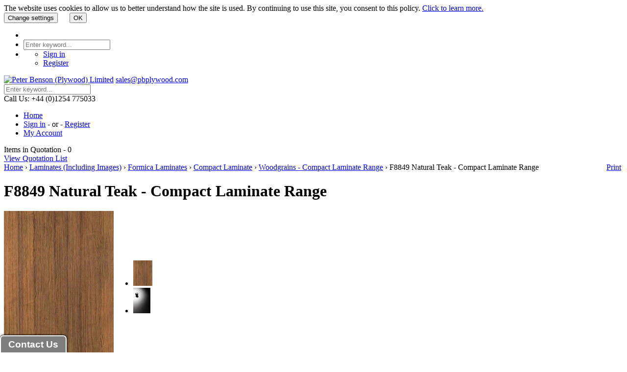

--- FILE ---
content_type: text/html; charset=UTF-8
request_url: https://www.pbplywood.com/f8849-natural-teak-compact-laminate-range.html
body_size: 14650
content:
<?xml version="1.0" encoding="UTF-8"?>
<!DOCTYPE html PUBLIC "-//W3C//DTD XHTML 1.0 Transitional//EN" "http://www.w3.org/TR/xhtml1/DTD/xhtml1-transitional.dtd">
<html xmlns="http://www.w3.org/1999/xhtml" xmlns:g="http://base.google.com/ns/1.0" xmlns:og="http://ogp.me/ns#" xmlns:fb="http://ogp.me/ns/fb#">
<head>
  <title>F8849 Natural Teak Compact Laminate  - Peter Benson Plywood Ltd</title>
<meta name="robots" content="noodp,noydir" />
<meta name="description" content="F8849 Natural Teak is a laminate sheet from the Formica Compact Laminate - Woodgrain Range.This can be bonded to any substrate of your choice. Cutting service available" />
  <meta http-equiv="Content-Type" content="text/html; charset=UTF-8" />
  <meta http-equiv="X-UA-Compatible" content="IE=Edge" />
  <meta http-equiv="Content-Script-Type" content="text/javascript" />
  <meta http-equiv="Content-Style-Type" content="text/css" />
  <meta http-equiv="Content-Language" content="en" />
  
  <meta name="keywords" content="F8849 Natural Teak ,woodgrain , Formica, laminate , laminates, plain colour range, plain colour, laminated sheet, Formica laminate sheets, laminate sheets," />
  <meta name="viewport" content="width=device-width, initial-scale=1.0" />
  
    <link rel="alternate" hreflang="en" href="https://www.pbplywood.com/f8849-natural-teak-compact-laminate-range.html" />

  <script type="text/javascript">
//<![CDATA[
  var number_format_dec = '.'; var number_format_th = ''; var number_format_point = '2'; var store_language = 'en'; var xcart_web_dir = ""; var images_dir = "/skin/common_files/images";  var lbl_no_items_have_been_selected = 'No items have been selected'; var current_area = 'C';  var currency_format = "&pound;x";  var lbl_product_minquantity_error = "Sorry, the minimum order quantity for this product is {{min}}."; var lbl_product_maxquantity_error = "Sorry, the maximum order quantity for this product is {{max}}."; var txt_out_of_stock = "Out of stock"; var lbl_product_quantity_type_error = "You can specify a number from {{min}} to {{max}}."; var is_limit = false; var lbl_required_field_is_empty = "The required field \'~~field~~\' is empty!"; var lbl_field_required = "Field is required"; var lbl_field_format_is_invalid = "The format of the \'~~field~~\' field is invalid."; var txt_required_fields_not_completed = "The following required fields have not been completed: {{fields}} Do you wish to submit the form with these fields empty?"; var lbl_blockui_default_message = "Please Wait..."; var lbl_error = 'Error'; var lbl_warning = 'Warning'; var lbl_information = 'Information'; var lbl_ok = 'OK'; var lbl_yes = 'Yes'; var lbl_no = 'No'; var txt_minicart_total_note = 'Order subtotal does not cover discounts and extra costs like shipping charges, etc. The final cost of the order will be calculated at the checkout page.'; var txt_ajax_error_note = 'An error occurred while processing a request. Please <a href=\"javascript:void(0);\" onclick=\"javascript:window.location.reload();\">refresh the page.<\/a><br /><br />If the problem still persists after refreshing the page please <a href=\"javascript:void(0);\" onclick=\"javascript:self.location=\'help.php?section=contactus&amp;mode=update\'\">contact us<\/a> on the matter.';  var txt_email_invalid = "Email address is invalid! Please correct"; var email_validation_regexp = new RegExp("^[a-z0-9!#$%&\'*+\\/=?^_`{|}~-]+(?:\\.[a-z0-9!#$%&\'*+\\/=?^_`{|}~-]+)*@(?:[a-z0-9](?:[a-z0-9-]*[a-z0-9])?\\.)+[a-z](?:[a-z0-9-]*[a-z0-9])$", "gi");  var is_admin_editor = false; var is_responsive_skin = "N"; var  topMessageDelay = []; topMessageDelay['i'] = 10*1000; topMessageDelay['w'] = 60*1000; topMessageDelay['e'] = 0*1000; 
//]]>
</script> <script type="text/javascript" src="/skin/common_files/js/common.js"></script>    <script type="text/javascript" src="/skin/common_files/js/browser_identificator.js"></script>        <script type="text/javascript" src="/skin/common_files/lib/jquery-min.js"></script>     <script type="text/javascript" src="/skin/common_files/lib/jquery-migrate.production.js"></script>    <script type="text/javascript" src="/skin/common_files/lib/jqueryui/jquery-ui.custom.min.js"></script>    <script type="text/javascript" src="/skin/common_files/js/jquery_ui_fix.js"></script>        <script type="text/javascript" src="/skin/common_files/js/ajax.js"></script> <script type="text/javascript" src="/skin/common_files/lib/cluetip/jquery.cluetip.js"></script>  <script type="text/javascript" src="/skin/common_files/js/top_message.js"></script> <script type="text/javascript" src="/skin/common_files/js/popup_open.js"></script> <script type="text/javascript" src="/skin/common_files/lib/jquery.blockUI.min.js"></script> <script type="text/javascript" src="/skin/common_files/lib/jquery.blockUI.defaults.js"></script>  <script type="text/javascript" src="/skin/common_files/modules/Banner_System/js/jquery.cycle.all.js"></script>  <script type="text/javascript" src="/skin/common_files/lib/jquery_cookie.js"></script>            <script type="text/javascript">
//<![CDATA[
    function initDropOutButton() {   if ($(this).hasClass('activated-widget'))     return;   $(this).addClass('activated-widget');   var dropOutBoxObj = $(this).parent().find('.dropout-box');   /* Process the onclick event on a dropout button  */   $(this).click(     function(e) {       e.stopPropagation();       $('.dropout-box').removeClass('current');       dropOutBoxObj         .toggle()         .addClass('current');       $('.dropout-box').not('.current').hide();       if (dropOutBoxObj.offset().top + dropOutBoxObj.height() - $('#center-main').offset().top - $('#center-main').height() > 0) {         dropOutBoxObj.css('bottom', '-2px');       }     }   );   /* Click on a dropout layer keeps the dropout content opened */   $(this).parent().click(     function(e) {       e.stopPropagation();     }   );   /* shift the dropout layer from the right hand side  */   /* if it's out of the main area */   var borderDistance = ($("#center-main").offset().left + $("#center-main").outerWidth()) - ($(this).offset().left + dropOutBoxObj.outerWidth());   if (!isNaN(borderDistance) && borderDistance < 0) {     dropOutBoxObj.css('left', borderDistance+'px');   } } $(document).ready( function() {   $('body').click(     function() {       $('.dropout-box')         .filter(function() { return $(this).css('display') != 'none'; } )         .hide();     }   );   $('div.dropout-container div.drop-out-button').each(initDropOutButton); } );   $(document).ready( function() { $('form').not('.skip-auto-validation').each(function() {   applyCheckOnSubmit(this); }); $(document).on(   'click','a.toggle-link',    function(e) {     $('#' + $(this).attr('id').replace('link', 'box')).toggle();   } ); });   if (products_data == undefined) { var products_data = []; }  var txt_are_you_sure = 'Are you sure?';  /* START: Light Responsive skin code */ $(document).ready( function() {   $('#mobile-header').hover(function() {     if ($(this).hasClass('activated-widget'))       return;     $(this).addClass('activated-widget');     /* Process the onclick event on mobile header */     $('a.dropdown-toggle', this).click(function(e) {       $(this)       .parent().siblings().removeClass('open') /* hide siblings */       .end()       .toggleClass('open'); /* toggle dropdown */       return false;     });     $('body').click(       function() {         $('.dropdown.open', this)         .removeClass('open'); /* hide it when clicked on body */       }     );     $('.dropdown', this).click(function(e) {       e.stopPropagation(); /* do not hide it when clicked on dropdown block */     });   }); }); /* END: Light Responsive skin code */  
//]]>
</script>  <script type="text/javascript">
//<![CDATA[
  var allowed_cookies = [];
    var lbl_sec = ' sec';

//]]>
</script>


<script type="text/javascript" src="/skin/common_files/modules/EU_Cookie_Law/func.js"></script>
     <script type="text/javascript" src="/skin/common_files/modules/Product_Options/func.js"></script>  <script type="text/javascript" src="/skin/common_files/js/check_quantity.js"></script>             

<!-- Global site tag (gtag.js) - Google Analytics -->
<script async src="https://www.googletagmanager.com/gtag/js?id=G-HQZJZL1842"></script>
<script>
  window.dataLayer = window.dataLayer || [];
  function gtag(){dataLayer.push(arguments);}
  gtag('js', new Date());

  gtag('config', 'G-HQZJZL1842');
</script>

          <script type="text/javascript" src="/skin/common_files/lib/mmenu/jquery.mmenu.min.js"></script>  <script type="text/javascript" src="/skin/common_files/lib/fred/jquery.carouFredSel-6.0.0.js"></script> <script type="text/javascript" src="/skin/common_files/lib/fred/jquery.carouFredSel.custom.js"></script>    <script>
var CaptchaCallback = function() {
  $('.g-recaptcha').each(function(index, el) {
    grecaptcha.render(el, {
      'sitekey':'6LcNU3MUAAAAAEBBKw9JJbtA3W579JlIVDwMWwpZ',
      'theme':'light'
    });
  });
};
</script>

<script async defer src="https://www.google.com/recaptcha/api.js?onload=CaptchaCallback&render=explicit&hl=en"></script>
<noscript><meta http-equiv="refresh" content="0.0;url=home.php"></noscript>  
<link href='https://fonts.googleapis.com/css?family=Source+Sans+Pro:400,300,600,700' rel='stylesheet' type='text/css'>




    






  
      
  


      <style type="text/css"> <!--   --> </style>  












<link rel="shortcut icon" type="image/png" href="https://www.pbplywood.com/favicon.ico" />

  


              
            <meta property="og:title" content="F8849 Natural Teak - Compact Laminate Range"/>
      <meta property="og:description" content=" 
	 Formica &amp;#39;Woodgrains&amp;#39; -&amp;nbsp;F8849 Natural Teak  
 
	&amp;nbsp; 
 
	  Formica Woods combine both inspirational and timeless looks.   
&lt;p style=&quot;box-sizing: border-box; color: rgb(0, 0, 0); font-family: &#039;Source Sans Pro&#039;, sans-serif,..." />
      <meta property="og:url" content="https://www.pbplywood.com/f8849-natural-teak-compact-laminate-range.html" />
      
      <meta property="og:image" content="https://www.pbplywood.com/images/P/F8849---PBP.jpg" />
	<meta property="og:image:width" content="529" />
	<meta property="og:image:height" content="700" />
      
            
      



<link rel="stylesheet" type="text/css" href="https://www.pbplywood.com/var/cache/1.1dd38663cd8dc228e08be5cf3ffdf683.css" />




			<script src="/skin/common_files/modules/Smart_Search/smart_search.js" type="text/javascript"></script>




<link rel="stylesheet" href="/skin/common_files/modules/xcms/xcms.css" />

<link rel="canonical" href="https://www.pbplywood.com/f8849-natural-teak-compact-laminate-range.html" />
</head>
<body>
<div id="eucl_panel">
  <div id="eucl_panel_msg">The website uses cookies to allow us to better understand how the site is used. By continuing to use this site, you consent to this policy. <a href="/pages.php?pageid=27" target="_blank">Click to learn more.</a>&nbsp;</div>
  <div id="eucl_panel_btn">
    
    
                  
  

  <button class="button light-button" type="button" title="Change settings" onclick="javascript: return func_change_cookie_settings();">
  <span class="button-right"><span class="button-left">Change settings</span></span>
  </button>


    &nbsp;&nbsp;&nbsp;&nbsp;
    
    
                  
  

  <button class="button light-button main-button" type="button" title="OK" onclick="javascript: return func_down_eucl_panel(true);">
  <span class="button-right"><span class="button-left">OK</span></span>
  </button>


  </div>
  <div class="clearing"></div>
</div>

<div id="page-container">

  <div id="header">
    <div class="mobile-header" id="mobile-header">
  <ul class="nav nav-pills">

    <li class="">
      <a id="main-menu-toggle" class="not-dropdown-toggle" href="#m-menu">
        <span class="fa fa-bars"></span>
      </a>
    </li>

    <li class="dropdown">
      <a id="search-toggle" class="dropdown-toggle" href="#">
        <span class="fa fa-search"></span>
      </a>
      <div id="search-box" class="dropdown-menu">

        <div class="search-box header-cell">

    <form method="post" action="search.php" name="productsearchform">

      <input type="hidden" name="simple_search" value="Y" />
      <input type="hidden" name="mode" value="search" />
      <input type="hidden" name="posted_data[by_title]" value="Y" />
      <input type="hidden" name="posted_data[by_descr]" value="Y" />
      <input type="hidden" name="posted_data[by_sku]" value="Y" />
      <input type="hidden" name="posted_data[search_in_subcategories]" value="Y" />
      <input type="hidden" name="posted_data[including]" value="all" />

      <input class="search-input" type="text" name="posted_data[substring]" class="text" placeholder="Enter keyword..." />
  
    


  
    <input class="image-button" type="image" src="/skin/common_files/images/spacer.gif" alt="" />

  


    </form>

</div>


      </div>
    </li>

    <li class="dropdown">
      <a id="account-toggle" class="dropdown-toggle" href="#">
        <span class="fa fa-user"></span>
      </a>
      <div id="account-box" class="dropdown-menu">

        
  <ul>
          <li><a href="https://www.pbplywood.com/login.php" title="Sign in"  onclick="javascript: return !popupOpen('login.php','');" id="href_Sign_in">Sign in</a>
</li>
      <li><a href="register.php">Register</a></li>
    
      </ul>



      </div>
    </li>

  </ul>
</div>


<div class="line1">
  <div class="logo header-cell">
    <a class="logo-box" href="https://www.pbplywood.com/home.php"><img src="/skin/common_files/images/custom/logo.png" alt="Peter Benson (Plywood) Limited" /></a>
    <a class="sales-email" href="mailto:sales@pbplywood.com">sales@pbplywood.com</a>
  </div>

  <div class="header-banners header-cell">

      <div class="h-banner"><a href="help.php"><img src="/skin/common_files/images/custom/h-banner-1.jpg" alt="" /></a></div>
    <div class="h-banner"><a href="http://www.pbplywood.com/liveagent/" target="_blank"><img src="/skin/common_files/images/custom/h-banner-2.jpg" alt="" /></a></div>
    <div class="h-banner"><a href="https://www.pbplywood.com/pages.php?pageid=4"><img src="/skin/common_files/images/custom/h-banner-3.jpg" alt="" /></a></div>
  
</div>




	<div class="search-box header-cell">
	<form method="get" action="_search.php" name="_search">
		<input type="hidden" name="page" value="1" />
		  <input class="search-input" type="text" name="q" id="smartSearchSiteQ" class="text" placeholder="Enter keyword..." />
  
    


  
    <input class="image-button" type="image" src="/skin/common_files/images/spacer.gif" alt="" />

  

		</form>
	</div>




      
  
</div>

<div class="line2">

  <div class="line2-cell left-cell hide-below-960">  <span class="phone-number">Call Us: +44 (0)1254 775033</span>
</div>
  <div class="line2-cell main-cell">
    <div class="top-menu hide-below-960">

  <ul>
    <li><a href="https://www.pbplywood.com/home.php">Home</a></li>
      <li>
      <a href="https://www.pbplywood.com/login.php" title="Sign in"  onclick="javascript: return !popupOpen('login.php','');" id="href_Sign_in">Sign in</a>
 - <span class="sep">or</span> -
      <a href="register.php" title="Register">Register</a>      
    </li>
      <li><a href="login.php">My Account</a></li>
  </ul>

</div>
         <script type="text/javascript">
//<![CDATA[
 var lbl_error = 'Error'; var txt_minicart_total_note = 'Order subtotal does not cover discounts and extra costs like shipping charges, etc. The final cost of the order will be calculated at the checkout page.'; 
//]]>
</script> <script type="text/javascript" src="/skin/common_files/js/ajax.minicart.js"></script>  

  
<div class="menu-minicart">
  <div class="minicart">

  <span class="minicart-label hide-below-768">Items in Quotation - </span><span class="minicart-items">0</span>

  
</div>

  <div class="cart-checkout-links hide-below-480">
  <a href="cart.php">View Quotation List</a>
</div>

  <img class="icon ajax-minicart-icon" src="/skin/common_files/images/spacer.gif" alt="" />
</div>

  </div>

</div>

<noscript>
  <div class="noscript-warning">
    <div class="content">This site requires JavaScript to function properly.<br />Please enable JavaScript in your web browser.</div>
  </div>
</noscript>


  </div>

  <div id="page-container2">
    <div id="content-container">
              <div id="breadcrumbs">
  <table width="100%" cellpadding="0" cellspacing="0">
  <tr>
  <td valign="top" align="left">
  <div id="location">
                        <a href="https://www.pbplywood.com/" class="bread-crumb">Home</a>
                          <span>&rsaquo;</span>
                                <a title="Laminates (Including Images)" href="https://www.pbplywood.com/laminates-including-images/" class="bread-crumb">Laminates (Including Images)</a>
                          <span>&rsaquo;</span>
                                <a title="Formica Laminates" href="https://www.pbplywood.com/formica-laminates-full-range/" class="bread-crumb">Formica Laminates</a>
                          <span>&rsaquo;</span>
                                <a title="Compact Laminate" href="https://www.pbplywood.com/compact-laminate/" class="bread-crumb">Compact Laminate</a>
                          <span>&rsaquo;</span>
                                <a title="Woodgrains - Compact Laminate Range" href="https://www.pbplywood.com/woodgrains-compact-laminate-range/" class="bread-crumb">Woodgrains - Compact Laminate Range</a>
                          <span>&rsaquo;</span>
                                <span class="bread-crumb last-bread-crumb">F8849 Natural Teak - Compact Laminate Range</span>
                        </div>
  </td>
    <td class="printable-link-row hide-below-960">
    <div class="printable-bar">
    <a href="/f8849-natural-teak-compact-laminate-range.html?printable=Y">Print</a>
  </div>

  </td>
  </tr>
  </table>
</div>

            <div id="content-container2">

                  
                  
        <div id="center">
  <div id="center-main">
    <!-- central space -->

    
      
                    
      
      
      
      
      
      <script type="text/javascript">
//<![CDATA[
var txt_out_of_stock = "Out of stock";


function FormValidation(form) {

  if (typeof(window.check_exceptions) != 'undefined' && !check_exceptions()) {
    alert(exception_msg);
    return false;
  }


  

  var selavailObj = document.getElementById('product_avail');
  var inpavailObj = document.getElementById('product_avail_input');

  if ((!selavailObj || selavailObj.disabled == true) && inpavailObj && inpavailObj.disabled == false) {
      if (!check_quantity_input_box(inpavailObj))
        return false;

  } else if ((!inpavailObj || inpavailObj.disabled == true) && selavailObj && selavailObj.disabled == false && selavailObj.value == 0) {
      alert(txt_out_of_stock);
      return false;
  }

  return !ajax.widgets.add2cart || !ajax.widgets.add2cart(form);
}

// Check quantity input box
function check_quantity_input_box(inp) {
  if (isNaN(inp.minQuantity))
    inp.minQuantity = min_avail;

  if (isNaN(inp.maxQuantity))
    inp.maxQuantity = product_avail;

  if (!isNaN(inp.minQuantity) && !isNaN(inp.maxQuantity)) {
    var q = parseInt(inp.value);
    if (isNaN(q)) {
      alert(substitute(lbl_product_quantity_type_error, "min", inp.minQuantity, "max", inp.maxQuantity));
      return false;
    }

    if (q < inp.minQuantity) {
      alert(substitute(lbl_product_minquantity_error, "min", inp.minQuantity));
      return false;
    }

    if (q > inp.maxQuantity && is_limit) {
      if (parseInt(inp.maxQuantity) == 0) {
        alert(txt_out_of_stock);
      } else {
        alert(substitute(lbl_product_maxquantity_error, "max", inp.maxQuantity));
      }
      return false;
    }

    if (typeof(window.check_wholesale) != 'undefined')
      check_wholesale(inp.value);

  }
  return true;
}

//]]>
</script>


<h1>F8849 Natural Teak - Compact Laminate Range</h1>



         <script type="text/javascript">
//<![CDATA[
 var lbl_added = 'Added'; var lbl_error = 'Error'; var redirect_to_cart = false; 
//]]>
</script> <script type="text/javascript" src="/skin/common_files/js/ajax.add2cart.js"></script> <script type="text/javascript" src="/skin/common_files/js/ajax.product.js"></script> <script type="text/javascript" src="/skin/common_files/js/ajax.products.js"></script>  

<script type="text/javascript">
//<![CDATA[

$(ajax).bind(
  'load',
  function() {
    var elm = $('.product-details').get(0);
    return elm && ajax.widgets.product(elm);
  }
);

//]]>
</script>

  
    <div class="dialog noborder">
    <div class="content">
  <div class="product-details">

    <div class="image" style="width: 278px;">

      
        
<script type="text/javascript" src="/skin/common_files/lib/colorbox/jquery.colorbox-min.js"></script>
<script type="text/javascript">
//<![CDATA[
var lbl_previous = 'Previous';
var lbl_next = 'Next';
var lbl_close = 'Close';
var lbl_cb_start_slideshow = 'Start slideshow';
var lbl_cb_stop_slideshow = 'Stop slideshow';
var lbl_cb_current_format = '{current} of {total}';


$(document).ready(function(){
  var dpOpts = {
    transition: "fade", // Can be set to "elastic", "fade", or "none".
    speed: 350,
    href: false,
    title: false,
    rel: false,
    width: false,
    height: false,
    innerWidth: false,
    innerHeight: false,
    initialWidth: 100,
    initialHeight: 100,
    maxWidth: '95%',
    maxHeight: '95%',
    scalePhotos: true,
    scrolling: true,
    iframe: false,
    inline: false,
    html: false,
    photo: false,
    opacity: 0.3,
    open: false,
    preloading: true,
    overlayClose: true,
    slideshow: true,
    slideshowSpeed: 2500,
    slideshowAuto: false,
    slideshowStart: lbl_cb_start_slideshow,
    slideshowStop: lbl_cb_stop_slideshow,
    current: lbl_cb_current_format,
    previous: lbl_previous,
    next: lbl_next,
    close: lbl_close,
    onOpen: false,
    onLoad: false,
    onComplete: false,
    onCleanup: false,
    onClosed: false
  };
  $("a[rel=dpimages]").colorbox(dpOpts);
});

//]]>
</script>

<table cellpadding="0" cellspacing="0">
  <tr>
    <td class="image-box-cell">

      <div class="image-box" style=" height: 296px;">
      <img id="product_thumbnail" src="https://www.pbplywood.com/images/P/F8849---PBP.jpg" width="224" height="296" alt="F8849 Natural Teak - Compact Laminate Range" title="F8849 Natural Teak - Compact Laminate Range" />

        </div>    

      <div class="dpimages-popup-link">
        <a href="javascript:void(0);" onclick="javascript: $('a[rel=dpimages]').colorbox({open: true}); return false;"><img src="/skin/common_files/images/custom/btn-zoom.png" alt="View Detailed Images (2)" /></a>
      </div>

    </td>
    <td  class="dpimages-icons-box-cell">

              <a href="#" id="btn-prev-img" class="carousel-btn"><img src="/skin/common_files/images/custom/btn-prev-img.png" alt="" /></a>
  <div class="dpimages-icons-box">
          <ul id="dpimages-icons-carousel">
                
            <li class="dpimages-cell" >
            <a href="https://www.pbplywood.com/images/D/F8849---PBP.jpg" class="lightbox" rel="dpimages" title="Formica F8849 Natural Teak Woodgrain Compact Range "><img src="https://www.pbplywood.com/images/D/F8849---PBP.jpg" alt="Formica F8849 Natural Teak Woodgrain Compact Range " title="Formica F8849 Natural Teak Woodgrain Compact Range " height="52" /></a>
            </li>
                
            <li class="dpimages-cell" >
            <a href="https://www.pbplywood.com/images/D/MATTE%2058-158.jpg" class="lightbox" rel="dpimages" title="Surface Finish : Matte 58"><img src="https://www.pbplywood.com/images/D/MATTE%2058-158.jpg" alt="Surface Finish : Matte 58" title="Surface Finish : Matte 58" height="52" /></a>
            </li>
              </ul>
    <div class="clearing"></div>
  </div>
        <a href="#" id="btn-next-img" class="carousel-btn"><img src="/skin/common_files/images/custom/btn-next-img.png" alt="" /></a>
      
    </td>
  </tr>
</table>




      
      
    </div>

    <div class="product-descr" style="margin-left: 278px;">
      <table cellspacing="0" cellpadding="0" summary="Description">

        <tr>
          <td class="descr">
			<p>
	<span style="font-size:14px;">Formica &#39;Woodgrains&#39; -&nbsp;F8849 Natural Teak</span></p>
<p>
	&nbsp;</p>
<p style="box-sizing: border-box; color: rgb(0, 0, 0); font-family: 'Source Sans Pro', sans-serif, verdana; font-size: 14px;">
	<span style="font-size:14px;"><span style="box-sizing: border-box;">Formica Woods combine both inspirational and timeless looks.</span></span></p>
<p style="box-sizing: border-box; color: rgb(0, 0, 0); font-family: 'Source Sans Pro', sans-serif, verdana; font-size: 14px;">
	<span style="font-size:14px;"><span style="box-sizing: border-box;">New introductions include characteristic horizontal graining, light, dark and neutralised shades and updated colourways.</span></span></p>
<p style="box-sizing: border-box; color: rgb(0, 0, 0); font-family: 'Source Sans Pro', sans-serif, verdana; font-size: 14px;">
	<span style="font-size:14px;"><span style="box-sizing: border-box;">The Woods range is available in a variety of finishes, the most popular finishes include premium AR Plus<sup style="box-sizing: border-box;">&reg;</sup>&nbsp;high gloss for a luxurious feel which is also scuff resistant,&nbsp;<strong style="box-sizing: border-box;"><span style="box-sizing: border-box; color: rgb(255, 0, 0);">matte</span></strong>&nbsp;for a softer look and touch; as well, Naturelle&trade; finish that adds the right portion of natural touch and trendiness.</span></span></p>
<div style="box-sizing: border-box; color: rgb(0, 0, 0); font-family: 'Source Sans Pro', sans-serif, verdana; font-size: 14px;">
	&nbsp;</div>
<p style="box-sizing: border-box; color: rgb(0, 0, 0); font-family: 'Source Sans Pro', sans-serif, verdana; font-size: 14px;">
	<span style="font-size:14px;"><span style="box-sizing: border-box;">Formica&reg; Compact Grade is a versatile, high performance material. Its solid laminated core comprises multiple layers of resin-impregnated quality kraft papers with, generally, a decorative surface on both sides. This impressively strong and damage-resistant homogeneous laminate has excellent strength and dimensional stability.</span></span></p>
<p style="box-sizing: border-box; color: rgb(0, 0, 0); font-family: 'Source Sans Pro', sans-serif, verdana; font-size: 14px;">
	<span style="font-size:14px;"><span style="box-sizing: border-box;">Because of its inherent structural solidity, in thicknesses of 6mm and above Compact Grade laminate is self-supporting for most vertical applications. For horizontal applications the optimum thickness will depend on the distance between supports. This quality greatly simplifies and quickens fabrication.<br style="box-sizing: border-box;" />
	<br style="box-sizing: border-box;" />
	Compact laminate comes in standard (CGS) grade with a black core and in flame-retardant (CGF) grade with a brown core. The laminate meets all the requirements of EN 438, ISO 4586, and the highest performance levels specified in BS 4965.</span></span></p>
<p style="box-sizing: border-box; color: rgb(0, 0, 0); font-family: 'Source Sans Pro', sans-serif, verdana; font-size: 14px;">
	&nbsp;</p>
<p style="box-sizing: border-box; color: rgb(0, 0, 0); font-family: 'Source Sans Pro', sans-serif, verdana; font-size: 14px;">
	<span style="box-sizing: border-box;"><span style="box-sizing: border-box; color: rgb(255, 0, 0);"><u style="box-sizing: border-box;"><strong style="box-sizing: border-box;">Please Note</strong></u></span>&nbsp;: 2mm - 3mm is single sided only and 4mm - 20mm is double sided</span></p>
<p style="box-sizing: border-box; color: rgb(0, 0, 0); font-family: 'Source Sans Pro', sans-serif, verdana; font-size: 14px;">
	<span style="box-sizing: border-box;">Also to be taken into consideration : If your planning to bond or have us bond this laminate to a substrate (Plywood, MDF etc.) We advise that you use a similar thickness for the balancing laminate. Obviously we will always follow your instructions, if you wish to use a thinner balancing laminate. But please understand we can&#39;t be held responsible if the boards start to bow or warp.</span></p>
<p style="box-sizing: border-box; color: rgb(0, 0, 0); font-family: 'Source Sans Pro', sans-serif, verdana; font-size: 14px;">
	&nbsp;</p>
<div style="box-sizing: border-box; color: rgb(0, 0, 0); font-family: 'Source Sans Pro', sans-serif, verdana; font-size: 14px;">
	<strong style="box-sizing: border-box;">Formica&reg; Compact Grade&nbsp;</strong><span style="box-sizing: border-box; color: rgb(255, 0, 0);"><font style="box-sizing: border-box;"><b style="box-sizing: border-box;">CGS&nbsp;</b></font></span><strong style="box-sizing: border-box;">Compact,<font color="#ff0000" style="box-sizing: border-box;">&nbsp;</font></strong><span style="box-sizing: border-box;">Thick materials, of high performance for use in interior applications requiring high impact and moisture resistance.</span></div>
<p style="box-sizing: border-box; color: rgb(0, 0, 0); font-family: 'Source Sans Pro', sans-serif, verdana; font-size: 14px;">
	<span style="box-sizing: border-box;"><strong style="box-sizing: border-box;">Formica&reg; Compact Grade&nbsp;<span style="box-sizing: border-box; color: rgb(255, 0, 0);">CGF</span>&nbsp;Compact</strong>, General Purpose, Flame Retardant high pressure decorative laminate. EN 13501 Euroclass &ge; 6 mm B-s1,d0 &lt; 6 mm B-s2,d0 CGF grade is available with a brown core. The colour of the core may vary between manufacturing batches, this is due to the special manufacturing process and material properties and cannot be considered as a defect. Because of the specific properties of CGF grade, it is not suitable for use in wet areas.</span></p>
<p style="box-sizing: border-box; color: rgb(0, 0, 0); font-family: 'Source Sans Pro', sans-serif, verdana; font-size: 14px;">
	&nbsp;</p>
<p style="box-sizing: border-box; color: rgb(0, 0, 0); font-family: 'Source Sans Pro', sans-serif, verdana; font-size: 14px;">
	<span style="box-sizing: border-box;"><span style="box-sizing: border-box; color: rgb(255, 0, 0);"><strong style="box-sizing: border-box;">MATTE 58 :&nbsp;</strong></span><span style="box-sizing: border-box;">Partnered with designs inspired by natural materials, Matte58 delivers a clean and modern look.</span></span></p>
<p style="box-sizing: border-box; color: rgb(0, 0, 0); font-family: 'Source Sans Pro', sans-serif, verdana; font-size: 14px;">
	&nbsp;</p>
<p style="box-sizing: border-box; color: rgb(0, 0, 0); font-family: 'Source Sans Pro', sans-serif, verdana; font-size: 14px;">
	<strong style="box-sizing: border-box; color: rgb(255, 0, 0);">Minimum quantities may apply to certain thicknesses and a lead time from the factory maybe incurred. We will advise on receipt of your enquiry</strong></p>
<p>
	&nbsp;</p>

		  </td>

		  
		  
        </tr>

      </table>
	  
	  
	  <table>
	                
        	  </table>
	  
    </div>
    <div class="clearing"></div>

    <div class="details">
      
<script type="text/javascript">
//<![CDATA[
var select_matrix_option = 'Select matrix option';
//]]>
</script>

<form name="orderform" method="post" action="cart.php" onsubmit="javascript: return (ValidMatrixChoise(this, select_matrix_option) && FormValidation(this));" id="orderform">
  <input type="hidden" name="mode" value="add" />
  <input type="hidden" name="productid" value="5762" />
  <input type="hidden" name="cat" value="" />
  <input type="hidden" name="page" value="" />
  
  
  <div class="product-properties-wrapper">
  <table cellspacing="0" class="product-properties" summary="Description">

    <tr>
      <td class="property-name">SKU</td>
      <td class="property-value" id="product_code" colspan="2">SKU239311166</td>
    </tr>

    
    
    
	
	
    
    
    

    
            
              <tr>
        <td colspan="3"><div id="wl-prices" style="display: none;">

  
  <table cellspacing="1" summary="Wholesale prices">

    <tr class="head-row">
      <th>Quantity</th>
      <th>Price</th>
    </tr>

    
  </table>

  <div style="display: none;">
    <strong>*Note:</strong>
  </div>

</div>
</td>
      </tr>
    
    
    
                    <tr style="display: none;">
      <td colspan="3">

<script type="text/javascript">
//<![CDATA[
var alert_msg = '';
//]]>
</script>
        <script type="text/javascript">
//<![CDATA[

/*
variants array:
  0 - array:
    0 - taxed price
    1 - quantity
    2 - variantid if variant have thumbnail
    3 - weight
    4 - original price (without taxes)
    5 - productcode
  1 - array: variant options as classid => optionid
  2 - array: taxes as taxid => tax amount
  3 - wholesale prices array:
    0 - quantity
    1 - next quantity
    2 - taxed price
    3 - taxes array: as taxid => tax amount
    4 - original price (without taxes)
  4 - extra fields
*/
var variants = [];

/*
modifiers array: as clasid => array: as optionid => array:
  0 - price_modifier
  1 - modifier_type
  2 - taxes array: as taxid => tax amount
*/
var modifiers = [];
/* names array: as classid => class name */
var names = [];
names[17782] = {class_name: "Finish / Texture", options: []};
names[17782]['options'][65081] = "Matte 58";
modifiers[17782] = {};
modifiers[17782][65081] = [0.00,'$',{}];

/*
taxes array: as taxid => array()
  0 - calculated tax value for default product price
  1 - tax name
  2 - tax type ($ or %)
  3 - tax value
*/
var taxes = [];

/* exceptions to hide array: as exctionid => array: as clasid => optionid */
var exceptions2hide = false;

/* exceptions array: as exctionid => array: as clasid => optionid */
var exceptions = [];

/*
_product_wholesale array: as id => array:
  0 - quantity
  1 - next quantity
  2 - taxed price
  3 - taxes array: as taxid => tax amount
  4 - original price (without taxes)
*/
var product_wholesale = [];
var _product_wholesale = [];

/* default product_extra_fields array: as fieldid => value */
var product_extra_fields = [];

var product_image = new Image();
product_image.src = "https://www.pbplywood.com/images/P/F8849---PBP.jpg";
var exception_msg = "Sorry, this combination of product options is not available.";
var exception_msg_html = "Sorry, this combination of product options is not available.";
var txt_out_of_stock = "Out of stock";
var pconf_price = 0;
var default_price = 0.01;
var alter_currency_rate = 1.50097;
var lbl_no_items_available = "No items available";
var txt_items_available = "{{items}} item(s) available";
var list_price = 0.00;
var price = 0.01;
var orig_price = 0.01;
var mq = 50;
var dynamic_save_money_enabled = true;
var quantity_input_box_enabled = true;
var max_image_width = 278;
var max_image_height =296;

var lbl_item = "Item";
var lbl_items = "Items";
var lbl_quantity = "Quantity";
var lbl_price = "Price";
var txt_note = "Note";
var lbl_including_tax = "including {{tax}}";

//]]>
</script>


      </td>
    </tr>
          
            <tr>
        <td class="property-name product-input">
                      Please use the drop down menu to choose the finish / texture if the laminate is available in more than one option
                  </td>
        <td class="property-value" colspan="2">

                                
          
            <select id="po17782" name="product_options[17782]" onchange="javascript: check_options();" >

              
                <option value="65081" selected="selected">
                Matte 58                </option>

                          </select>
                    
        </td>
      </tr>
    
  

      
    
  </table>
  
  </div>

  <div class="options-matrix">

    
<script type="text/javascript">
//<![CDATA[
var matrix_values = [];
var value_matrixes = [];
matrix_values["5150"] = [];
matrix_values["5150"]["5138"] = "11397";
value_matrixes["11397"] = {v: "5150", h: "5138"};
matrix_values["5150"]["5139"] = "11398";
value_matrixes["11398"] = {v: "5150", h: "5139"};
matrix_values["5150"]["5140"] = "11399";
value_matrixes["11399"] = {v: "5150", h: "5140"};
matrix_values["5150"]["5141"] = "11400";
value_matrixes["11400"] = {v: "5150", h: "5141"};
matrix_values["5150"]["5142"] = "11401";
value_matrixes["11401"] = {v: "5150", h: "5142"};
matrix_values["5150"]["5143"] = "11402";
value_matrixes["11402"] = {v: "5150", h: "5143"};
matrix_values["5150"]["5144"] = "11403";
value_matrixes["11403"] = {v: "5150", h: "5144"};
matrix_values["5150"]["5145"] = "11404";
value_matrixes["11404"] = {v: "5150", h: "5145"};
matrix_values["5150"]["5146"] = "11405";
value_matrixes["11405"] = {v: "5150", h: "5146"};
matrix_values["5150"]["5147"] = "11406";
value_matrixes["11406"] = {v: "5150", h: "5147"};
matrix_values["5150"]["5148"] = "11407";
value_matrixes["11407"] = {v: "5150", h: "5148"};
matrix_values["5150"]["5149"] = "11408";
value_matrixes["11408"] = {v: "5150", h: "5149"};
matrix_values["5151"] = [];
matrix_values["5152"] = [];
matrix_values["5152"]["5141"] = "11424";
value_matrixes["11424"] = {v: "5152", h: "5141"};
matrix_values["5152"]["5142"] = "11425";
value_matrixes["11425"] = {v: "5152", h: "5142"};
matrix_values["5153"] = [];
matrix_values["5154"] = [];
matrix_values["5154"]["5142"] = "11449";
value_matrixes["11449"] = {v: "5154", h: "5142"};
matrix_values["5154"]["5143"] = "11450";
value_matrixes["11450"] = {v: "5154", h: "5143"};
matrix_values["5154"]["5144"] = "11451";
value_matrixes["11451"] = {v: "5154", h: "5144"};
matrix_values["5154"]["5145"] = "11452";
value_matrixes["11452"] = {v: "5154", h: "5145"};
matrix_values["5154"]["5146"] = "11453";
value_matrixes["11453"] = {v: "5154", h: "5146"};
matrix_values["5154"]["5147"] = "11454";
value_matrixes["11454"] = {v: "5154", h: "5147"};
matrix_values["5154"]["5148"] = "11455";
value_matrixes["11455"] = {v: "5154", h: "5148"};
matrix_values["5154"]["5149"] = "11456";
value_matrixes["11456"] = {v: "5154", h: "5149"};
var msg_no_such_matrix_option = "No such matrix options";
//]]>
</script>

    <table width="100%">
    <tr id="wide_matrix">
    <td colspan="2">
      <table cellpadding="1" cellspacing="1" width="100%" class="matrix_table_style">
      <tr>
        <td align="center" class="matrix_td_style"><b>Formica : Compact Laminate </b></td>
                <td align="center" valign="top" class="matrix_td_style">
          2mm        </td>
                <td align="center" valign="top" class="matrix_td_style">
          2.5mm        </td>
                <td align="center" valign="top" class="matrix_td_style">
          3mm        </td>
                <td align="center" valign="top" class="matrix_td_style">
          4mm        </td>
                <td align="center" valign="top" class="matrix_td_style">
          6mm        </td>
                <td align="center" valign="top" class="matrix_td_style">
          8mm        </td>
                <td align="center" valign="top" class="matrix_td_style">
          10mm        </td>
                <td align="center" valign="top" class="matrix_td_style">
          12mm        </td>
                <td align="center" valign="top" class="matrix_td_style">
          13mm        </td>
                <td align="center" valign="top" class="matrix_td_style">
          16mm        </td>
                <td align="center" valign="top" class="matrix_td_style">
          18mm        </td>
                <td align="center" valign="top" class="matrix_td_style">
          20mm        </td>
              </tr>
            <tr>
        <td align="center" class="matrix_td_style">
          3050mm x 1300mm (Standard Grade : CGS)        </td>
                <td align="center" class="matrix_td_style">
                                    <input type="radio" title="matrix value" name="matrix_value" value="11397"
               onchange="javascript: changeRadioOption();"/>
                              </td>
                <td align="center" class="matrix_td_style">
                                    <input type="radio" title="matrix value" name="matrix_value" value="11398"
               onchange="javascript: changeRadioOption();"/>
                              </td>
                <td align="center" class="matrix_td_style">
                                    <input type="radio" title="matrix value" name="matrix_value" value="11399"
               onchange="javascript: changeRadioOption();"/>
                              </td>
                <td align="center" class="matrix_td_style">
                                    <input type="radio" title="matrix value" name="matrix_value" value="11400"
               onchange="javascript: changeRadioOption();"/>
                              </td>
                <td align="center" class="matrix_td_style">
                                    <input type="radio" title="matrix value" name="matrix_value" value="11401"
               onchange="javascript: changeRadioOption();"/>
                              </td>
                <td align="center" class="matrix_td_style">
                                    <input type="radio" title="matrix value" name="matrix_value" value="11402"
               onchange="javascript: changeRadioOption();"/>
                              </td>
                <td align="center" class="matrix_td_style">
                                    <input type="radio" title="matrix value" name="matrix_value" value="11403"
               onchange="javascript: changeRadioOption();"/>
                              </td>
                <td align="center" class="matrix_td_style">
                                    <input type="radio" title="matrix value" name="matrix_value" value="11404"
               onchange="javascript: changeRadioOption();"/>
                              </td>
                <td align="center" class="matrix_td_style">
                                    <input type="radio" title="matrix value" name="matrix_value" value="11405"
               onchange="javascript: changeRadioOption();"/>
                              </td>
                <td align="center" class="matrix_td_style">
                                    <input type="radio" title="matrix value" name="matrix_value" value="11406"
               onchange="javascript: changeRadioOption();"/>
                              </td>
                <td align="center" class="matrix_td_style">
                                    <input type="radio" title="matrix value" name="matrix_value" value="11407"
               onchange="javascript: changeRadioOption();"/>
                              </td>
                <td align="center" class="matrix_td_style">
                                    <input type="radio" title="matrix value" name="matrix_value" value="11408"
               onchange="javascript: changeRadioOption();"/>
                              </td>
              </tr>
            <tr>
        <td align="center" class="matrix_td_style">
          .        </td>
                <td align="center" class="matrix_td_style">
                      &nbsp;
                  </td>
                <td align="center" class="matrix_td_style">
                      &nbsp;
                  </td>
                <td align="center" class="matrix_td_style">
                      &nbsp;
                  </td>
                <td align="center" class="matrix_td_style">
                      &nbsp;
                  </td>
                <td align="center" class="matrix_td_style">
                      &nbsp;
                  </td>
                <td align="center" class="matrix_td_style">
                      &nbsp;
                  </td>
                <td align="center" class="matrix_td_style">
                      &nbsp;
                  </td>
                <td align="center" class="matrix_td_style">
                      &nbsp;
                  </td>
                <td align="center" class="matrix_td_style">
                      &nbsp;
                  </td>
                <td align="center" class="matrix_td_style">
                      &nbsp;
                  </td>
                <td align="center" class="matrix_td_style">
                      &nbsp;
                  </td>
                <td align="center" class="matrix_td_style">
                      &nbsp;
                  </td>
              </tr>
            <tr>
        <td align="center" class="matrix_td_style">
          3050mm x 1300mm (Fire Retardant Grade : CGF - B-s2, dO )        </td>
                <td align="center" class="matrix_td_style">
                      &nbsp;
                  </td>
                <td align="center" class="matrix_td_style">
                      &nbsp;
                  </td>
                <td align="center" class="matrix_td_style">
                      &nbsp;
                  </td>
                <td align="center" class="matrix_td_style">
                                    <input type="radio" title="matrix value" name="matrix_value" value="11424"
               onchange="javascript: changeRadioOption();"/>
                              </td>
                <td align="center" class="matrix_td_style">
                                    <input type="radio" title="matrix value" name="matrix_value" value="11425"
               onchange="javascript: changeRadioOption();"/>
                              </td>
                <td align="center" class="matrix_td_style">
                      &nbsp;
                  </td>
                <td align="center" class="matrix_td_style">
                      &nbsp;
                  </td>
                <td align="center" class="matrix_td_style">
                      &nbsp;
                  </td>
                <td align="center" class="matrix_td_style">
                      &nbsp;
                  </td>
                <td align="center" class="matrix_td_style">
                      &nbsp;
                  </td>
                <td align="center" class="matrix_td_style">
                      &nbsp;
                  </td>
                <td align="center" class="matrix_td_style">
                      &nbsp;
                  </td>
              </tr>
            <tr>
        <td align="center" class="matrix_td_style">
          .        </td>
                <td align="center" class="matrix_td_style">
                      &nbsp;
                  </td>
                <td align="center" class="matrix_td_style">
                      &nbsp;
                  </td>
                <td align="center" class="matrix_td_style">
                      &nbsp;
                  </td>
                <td align="center" class="matrix_td_style">
                      &nbsp;
                  </td>
                <td align="center" class="matrix_td_style">
                      &nbsp;
                  </td>
                <td align="center" class="matrix_td_style">
                      &nbsp;
                  </td>
                <td align="center" class="matrix_td_style">
                      &nbsp;
                  </td>
                <td align="center" class="matrix_td_style">
                      &nbsp;
                  </td>
                <td align="center" class="matrix_td_style">
                      &nbsp;
                  </td>
                <td align="center" class="matrix_td_style">
                      &nbsp;
                  </td>
                <td align="center" class="matrix_td_style">
                      &nbsp;
                  </td>
                <td align="center" class="matrix_td_style">
                      &nbsp;
                  </td>
              </tr>
            <tr>
        <td align="center" class="matrix_td_style">
          3050mm x 1300mm (Fire Retardant Grade : CGF - B-s1, dO )        </td>
                <td align="center" class="matrix_td_style">
                      &nbsp;
                  </td>
                <td align="center" class="matrix_td_style">
                      &nbsp;
                  </td>
                <td align="center" class="matrix_td_style">
                      &nbsp;
                  </td>
                <td align="center" class="matrix_td_style">
                      &nbsp;
                  </td>
                <td align="center" class="matrix_td_style">
                                    <input type="radio" title="matrix value" name="matrix_value" value="11449"
               onchange="javascript: changeRadioOption();"/>
                              </td>
                <td align="center" class="matrix_td_style">
                                    <input type="radio" title="matrix value" name="matrix_value" value="11450"
               onchange="javascript: changeRadioOption();"/>
                              </td>
                <td align="center" class="matrix_td_style">
                                    <input type="radio" title="matrix value" name="matrix_value" value="11451"
               onchange="javascript: changeRadioOption();"/>
                              </td>
                <td align="center" class="matrix_td_style">
                                    <input type="radio" title="matrix value" name="matrix_value" value="11452"
               onchange="javascript: changeRadioOption();"/>
                              </td>
                <td align="center" class="matrix_td_style">
                                    <input type="radio" title="matrix value" name="matrix_value" value="11453"
               onchange="javascript: changeRadioOption();"/>
                              </td>
                <td align="center" class="matrix_td_style">
                                    <input type="radio" title="matrix value" name="matrix_value" value="11454"
               onchange="javascript: changeRadioOption();"/>
                              </td>
                <td align="center" class="matrix_td_style">
                                    <input type="radio" title="matrix value" name="matrix_value" value="11455"
               onchange="javascript: changeRadioOption();"/>
                              </td>
                <td align="center" class="matrix_td_style">
                                    <input type="radio" title="matrix value" name="matrix_value" value="11456"
               onchange="javascript: changeRadioOption();"/>
                              </td>
              </tr>
            </table><br />
      </td>
      </tr>
      <tr id="narrow_matrix">
      <td colspan="2">

      <b>Formica : Compact Laminate </b>
      <table>
      <tr>
        <td class="property-name product-input">Board Size</td>
        <td class="property-value" colspan="2">
          <select name="v_element" onchange="javascript: cnangeMatrixOption();">
          <option value="">...</option>
                        <option value="5150">
                3050mm x 1300mm (Standard Grade : CGS)            </option>
                        <option value="5151">
                .            </option>
                        <option value="5152">
                3050mm x 1300mm (Fire Retardant Grade : CGF - B-s2, dO )            </option>
                        <option value="5153">
                .            </option>
                        <option value="5154">
                3050mm x 1300mm (Fire Retardant Grade : CGF - B-s1, dO )            </option>
                      </select>
          </td>
      </tr>
      <tr>
        <td class="property-name product-input">Thickness</td>
        <td class="property-value" colspan="2">
        <select name="h_element" onchange="javascript: cnangeMatrixOption();">
        <option value="">...</option>
                   <option value="5138">
          2mm         </option>
                 <option value="5139">
          2.5mm         </option>
                 <option value="5140">
          3mm         </option>
                 <option value="5141">
          4mm         </option>
                 <option value="5142">
          6mm         </option>
                 <option value="5143">
          8mm         </option>
                 <option value="5144">
          10mm         </option>
                 <option value="5145">
          12mm         </option>
                 <option value="5146">
          13mm         </option>
                 <option value="5147">
          16mm         </option>
                 <option value="5148">
          18mm         </option>
                 <option value="5149">
          20mm         </option>
                </select>
        </td>
      </tr>
      </table>
      </td>

    </tr>
    </table>



  </div>


 <table cellspacing="0" class="product-properties product-properties-bottom data-table" summary="Description">

 <tr>
  <td class="property-name product-input">Instructions</td>
  <td class="property-value" colspan="2">
  <textarea title="customer instructions" name="customer_instructions" rows="3" cols="62"></textarea>
  </td>
 </tr>
 
      <tr class="quantity-row">

        
          <td class="property-name product-input">
                          Quantity
                      </td>
          <td class="property-value" colspan="2">

<script type="text/javascript">
//<![CDATA[
var min_avail = 1;
var avail = 50;
var product_avail = 1000;
//]]>
</script>
            <input type="text" id="product_avail_input" name="amount" maxlength="11" size="6" onchange="javascript: return check_quantity_input_box(this);" value="1"/>
            
            <select id="product_avail" name="amount" onchange="javascript: check_wholesale(this.value);" disabled="disabled" style="display: none;">
                <option value="1">1</option>
                          </select>

                      </td>

        
      </tr>

                              </table>

    
    <ul class="simple-list">
          <li>
            <div class="product-buttons buttons-row buttons-auto-separator">

        
  
      
  
    


  <button class="button red-button add-to-cart-button" type="submit" title="Add to Quotation List">
  <span class="button-right"><span class="button-left">Add to Quotation List</span></span>
  </button>


  

        
      </div>
      
      
      </li>
    
    
        <li>
      

   
  
  <div class="buttons-row soc-buttons-row">

    

    
    
    
    
    
    
    
    
    
    
    <div class="clearing"></div>
  </div>
  <div class="clearing"></div>


    </li>
    
        <li>
    <div class="ask-question">
      
    
                  
  

  
    <a class="simple-button" href="javascript:void(0);" onclick="javascript: return !popupOpen(xcart_web_dir + '/popup_ask.php?productid=5762'); return false;" title="Ask a question about this product"><span>Ask a question about this product</span></a>

  

            </div>

    <div class="clearing"></div>
    </li>
    
    </ul>

  
    
  
</form>
<script type="text/javascript">
//<![CDATA[
setTimeout(check_options, 200);
//]]>
</script>



    </div>

  </div>


  </div>
</div>








      <script type="text/javascript">
//<![CDATA[
$(function() {
  var default_tab = '-1last_used_tab';
  var _storage_key_base = 'product-tabs-';
  var _storage_key = _storage_key_base + xcart_web_dir;
  

  if (
    isLocalStorageSupported()
    && default_tab == '-1last_used_tab'
  ) {
    // Take into account EU cookie law
    var _used_storage = ('function' != typeof window.func_is_allowed_cookie || func_is_allowed_cookie(_storage_key_base)) ? localStorage : sessionStorage;
    var tOpts = {
      activate : function( event, ui ) {
          _used_storage[_storage_key] = ui.newTab.index();
      }
    };
    default_tab = parseInt(_used_storage[_storage_key]) || 0;
  } else {
    var tOpts = {};
    default_tab = parseInt(default_tab) || 0;
  }

  // Allow choose active tab by adding hash in URL, do not set 'active' in this way
  if (window.location.hash == '') {
    tOpts.active = default_tab;
  }

  

  $('#product-tabs-container').tabs(tOpts);
});
//]]>
</script>

<div id="product-tabs-container">

  <ul>
      
    <li><a href="#product-tabs-send2friend">Send to a Colleague</a></li>
    </ul>

            
      <div id="product-tabs-send2friend">
          <form action="product.php" method="post" name="send">
  <input type="hidden" name="mode" value="send" />
  <input type="hidden" name="productid" value="5762" />

  <table cellspacing="0" class="data-table" summary="Send to a Colleague">
    <tr>
      <td class="data-name"><label for="send_name">Your Name</label>:</td>
      <td class="data-required">*</td>
      <td>
        <input class="send2friend input-required" id="send_name" type="text" name="name" value="" />
              </td>
    </tr>

    <tr>
      <td class="data-name"><label for="send_from">Your email</label>:</td>
      <td class="data-required">*</td>
      <td>
        <input class="send2friend input-required input-email" id="send_from" type="text" name="from" value="" />
              </td>
    </tr>

    <tr>
      <td class="data-name"><label for="send_to">Recipient's email</label>:</td>
      <td class="data-required">*</td>
      <td>
        <input class="send2friend input-required input-email" id="send_to" type="text" name="email" value="" />
              </td>
    </tr> 

    <tr>
      <td colspan="3">
        <div class="data-name">
          <label for="is_msg">
            <input type="checkbox" id="is_msg" name="is_msg" onclick="javascript: $('#send_message_box').toggle();" value="Y" />
              Include a message
          </label>
        </div>
        <div id="send_message_box" style="display:none">
          <textarea class="send2friend" id="send_message" name="message" cols="40" rows="4"></textarea>
        </div>
      </td>
    </tr> 

    
        <tr>
      <td colspan="2">&nbsp;</td>
      <td><div class="recaptcha left"><div class="g-recaptcha"></div></div></td>
    </tr>
        	
	
    

        <tr>
      <td colspan="2">&nbsp;</td>
      <td class="button-row">
        
  
    


  <button class="button" type="submit" title="Send to a Colleague">
  <span class="button-right"><span class="button-left">Send to a Colleague</span></span>
  </button>


      </td>
    </tr>
    
  </table>

</form>



      </div>
      
</div>

  
<script type="text/javascript">
//<![CDATA[
check_options();
//]]>
</script>




      
    
<!-- /central space -->

  </div><!-- /center -->
</div><!-- /center-main -->

<div id="left-bar" >
  
<div class="menu-dialog menu-categories-list hide-below-960">
  <div class="title-bar ">
      <h2>Categories</h2>
  </div>
  <div class="content">
    

  <ul>
          <li class="first"><a title="FSC / PEFC Certified Products" href="https://www.pbplywood.com/fsc-pefc-certified-products/" >FSC ® / PEFC ™ Certified Products</a></li>
          <li class="highlight"><a title="Birch Plywood" href="https://www.pbplywood.com/birch-plywood-fsc-pefc/" >Birch Plywood</a></li>
          <li><a title="Blockboard" href="https://www.pbplywood.com/Blockboard-category/" >Blockboard</a></li>
          <li class="highlight"><a title="Chipboard" href="https://www.pbplywood.com/chipboard-sheet-material-range/" >Chipboard</a></li>
          <li><a title="Fire Retardant Boards" href="https://www.pbplywood.com/fire-retardant-boards/" >Fire Retardant Boards</a></li>
          <li class="highlight"><a title="Flexible Materials" href="https://www.pbplywood.com/flexible-materials/" >Flexible Materials</a></li>
          <li><a title="Laminates (Including Images)" href="https://www.pbplywood.com/laminates-including-images/" >Laminates (Including Images)</a></li>
          <li class="highlight"><a title="Laminate Bonding Service" href="https://www.pbplywood.com/laminate-bonding-service/" >Laminate Bonding Service</a></li>
          <li><a title="Mdf" href="https://www.pbplywood.com/mdf/" >MDF</a></li>
          <li class="highlight"><a title="OSB (Oriented Strand Board)" href="https://www.pbplywood.com/osb-oriented-strand-board/" >OSB (Oriented Strand Board)</a></li>
          <li><a title="Plywood" href="https://www.pbplywood.com/plywood/" >Plywood</a></li>
          <li class="highlight last"><a title="Sheathing Grade Plywood" href="https://www.pbplywood.com/sheathing-grade-plywood/" >Sheathing Grade Plywood</a></li>
      </ul>

  


  </div>
</div>






  
    <div class="menu-dialog menu-manufacturers hide-below-960">
  <div class="title-bar ">
      <h2>Manufacturers</h2>
  </div>
  <div class="content">
        <ul>

               <li><a title="Decospan" href="https://www.pbplywood.com/decospan/">Decospan</a></li>
               <li><a title="Egger" href="https://www.pbplywood.com/egger/">Egger</a></li>
               <li><a title="Finsa" href="https://www.pbplywood.com/finsa/">Finsa</a></li>
               <li><a title="Formica" href="https://www.pbplywood.com/formica/">Formica</a></li>
               <li><a title="Kronospan" href="https://www.pbplywood.com/kronospan/">Kronospan</a></li>
               <li><a title="Medite (Coillte)" href="https://www.pbplywood.com/medite-coillte/">Medite (Coillte)</a></li>
               <li><a title="Norbord" href="https://www.pbplywood.com/norbord/">Norbord</a></li>
               <li><a title="Polyrey" href="https://www.pbplywood.com/polyrey/">Polyrey</a></li>
               <li><a title="SmartPly" href="https://www.pbplywood.com/smartply/">SmartPly</a></li>
               <li><a title="Arpa" href="https://www.pbplywood.com/arpa/">Arpa</a></li>
      
      
    </ul>
  
  </div>
</div>









<div class="menu-dialog menu-help">
  <div class="title-bar  link-title">
      <h2>Information</h2>
  </div>
  <div class="content">
    	<ul>
		<li><a href="/beamsaw-cutting-service.html">Beamsaw Cutting Service</a></li>	
		<li><a href="/cnc-machining-service.html">CNC Machining Service</a></li>
		<li><a href="https://goo.gl/DalQvy" target="_blank">How to find us</a></li>
		<li><a href="/files/pdf/account_application_form.pdf" target="_blank">Account application form</a></li>
		<li><a href="help.php?section=contactus&amp;mode=update">Contact us</a></li>
		<li><a href="/supply-us.html">Supply us</a></li>
		<li><a href="/site-feedback.html">Site feedback</a></li>
      <li>
  <a href="javascript:void(0);" onclick="return func_change_cookie_settings();">Change cookie settings</a>
</li>

  		
				
	</ul>

  </div>
</div>






  













    
    <div class="menu-dialog">
  <div class="title-bar ">
      <h2>News</h2>
  </div>
  <div class="content">
    




    <div class="xcms-menu-header">Recent Entries</div>
    <div class="xcms-menu-entries">
    <ul>
        <li><a title="Welcome to our brand new website" href="https://www.pbplywood.com/welcome-to-our-brand-new-website.html">Welcome to our brand new website </a></li>
        </ul>
    </div>
    <div class="xcms-fl-right"><a title="News" href="https://www.pbplywood.com/news/">More News</a></div>
    
        <div class="xcms-fl-left">
    <a href="https://www.pbplywood.com/xcms_rss.php" title="RSS Feeds"><img src="/skin/common_files/modules/xcms/images/rss-icon.gif" border="0" alt="RSS Feeds" /></a>
    </div>


  </div>
</div>







</div>


      </div>
    </div>

    <div class="clearing">&nbsp;</div>

    <div id="footer">

      
      <div class="box">

  <div class="footer-menus">

      <div class="menu-dialog  menu-links">
  <div class="title-bar ">
      <h2>Legal Information</h2>
  </div>
  <div class="content">
    
      <ul>
              <li class="first last"><a title="Terms &amp; Conditions" href="https://www.pbplywood.com/terms-conditions.html">Terms &amp; Conditions</a></li>
              <li class="first last"><a title="Copyright Statement" href="https://www.pbplywood.com/copyright-statement.html">Copyright Statement</a></li>
              <li class="first last"><a title="Image copyrights - Digimarc" href="https://www.pbplywood.com/image-copyrights-digimarc.html">Image Copyrights - Digimarc</a></li>
              <li class="first last"><a title="Privacy Statement" href="https://www.pbplywood.com/privacy-statement.html">Privacy Policy</a></li>
              <li class="first last"><a title="Privacy Statement" href="pages.php?pageid=27">Privacy Statement (GDPR)</a></li>
              <li class="first last"><a title="Cookie Policy" href="https://www.pbplywood.com/cookie-policy.html">Cookies Policy</a></li>
          </ul>
  


  </div>
</div>


  
  <div class="menu-dialog">
  <div class="title-bar ">
      <h2>Company Details</h2>
  </div>
  <div class="content">
      <strong>Address:</strong>  <ul>	<li>Peter Benson (Plywood) Limited</li>    <li>Begonia Street</li>    <li>Darwen</li>    <li>Lancashire</li>    <li>BB3 2DP</li>  </ul>
  <br />
  <ul>    <li><strong>Telephone: +44 (0)1254 775033</strong></li>    <li><strong>Fax: +44 (0)1254 873802</strong></li>    <li><strong>Email Address: <a href="mailto:sales@pbplywood.com">sales@pbplywood.com</a></strong></li>    <li><a href="/files/vcards/peter_benson_plywood.vcf"><strong>Download VCard (Main Contact)</strong></a></li>    <li><a href="http://maps.google.co.uk/maps?f=q&amp;hl=en&amp;geocode=&amp;q=Begonia+St,+Darwen,+Lancashire,+BB3+2DP,+UK&amp;sll=53.693628,-2.457545&amp;sspn=0.007801,0.020084&amp;ie=UTF8&amp;z=16&amp;iwloc=addr" target="blank"><strong>Location Map</strong></a></li>  </ul>

  </div>
</div>


      <div class="menu-dialog  menu-links">
  <div class="title-bar ">
      <h2>Customer Services</h2>
  </div>
  <div class="content">
    
      <ul>
              <li class="first last"><a href="/files/pdf/account_application_form.pdf">Account Application Form</a></li>
              <li class="first last"><a href="xcms.php">News</a></li>
              <li class="first last"><a href="products_map.php">Products Map</a></li>
              <li class="first last"><a href="https://www.pbplywood.com/leaveareview">Google Review</a></li>
          </ul>
  


  </div>
</div>


  
  <div class="menu-dialog menu-links">
  <div class="title-bar ">
      <h2>Stay in touch</h2>
  </div>
  <div class="content">
    
  Please stay in touch with<br />
  us through social media

      
  <ul class="soc-footer-links">
          <li><a href="http://www.facebook.com" target="_blank"><img src="/skin/common_files/modules/Socialize/images/facebook.png" title="Find us on Facebook" alt="Find us on Facebook" /></a></li>
              <li><a href="http://twitter.com/http://www.twitter.com" target="_blank"><img src="/skin/common_files/modules/Socialize/images/twitter.png" title="Follow us on  Twitter" alt="Follow us on  Twitter" /></a></li>
              <li><a href="http://pinterest.com/http://www.pinterest.com" target="_blank"><img src="/skin/common_files/modules/Socialize/images/pinterest.png" title="Follow us on Pinterest" alt="Follow us on Pinterest" /></a></li>
      </ul>

  

  </div>
</div>



</div>

    

</div>
<div class="copyright">Copyright Statement &copy; 1983-2026 Peter Benson (Plywood) Limited&nbsp;&nbsp;|&nbsp;&nbsp;<a href="mailto:website+com@jontee.co.uk" title="Website created by John Guy">Website created by John Guy</a> 

</div>


    </div>

    
  </div>
</div>

<nav id="m-menu">

  <ul>

        <li>
      <span>Categories</span>
      <ul>
                  <li><a title="FSC / PEFC Certified Products" href="https://www.pbplywood.com/fsc-pefc-certified-products/" class="VertMenuItems">FSC ® / PEFC ™ Certified Products</a></li>
                  <li><a title="Birch Plywood" href="https://www.pbplywood.com/birch-plywood-fsc-pefc/" class="VertMenuItems">Birch Plywood</a></li>
                  <li><a title="Blockboard" href="https://www.pbplywood.com/Blockboard-category/" class="VertMenuItems">Blockboard</a></li>
                  <li><a title="Chipboard" href="https://www.pbplywood.com/chipboard-sheet-material-range/" class="VertMenuItems">Chipboard</a></li>
                  <li><a title="Fire Retardant Boards" href="https://www.pbplywood.com/fire-retardant-boards/" class="VertMenuItems">Fire Retardant Boards</a></li>
                  <li><a title="Flexible Materials" href="https://www.pbplywood.com/flexible-materials/" class="VertMenuItems">Flexible Materials</a></li>
                  <li><a title="Laminates (Including Images)" href="https://www.pbplywood.com/laminates-including-images/" class="VertMenuItems">Laminates (Including Images)</a></li>
                  <li><a title="Laminate Bonding Service" href="https://www.pbplywood.com/laminate-bonding-service/" class="VertMenuItems">Laminate Bonding Service</a></li>
                  <li><a title="Mdf" href="https://www.pbplywood.com/mdf/" class="VertMenuItems">MDF</a></li>
                  <li><a title="OSB (Oriented Strand Board)" href="https://www.pbplywood.com/osb-oriented-strand-board/" class="VertMenuItems">OSB (Oriented Strand Board)</a></li>
                  <li><a title="Plywood" href="https://www.pbplywood.com/plywood/" class="VertMenuItems">Plywood</a></li>
                  <li><a title="Sheathing Grade Plywood" href="https://www.pbplywood.com/sheathing-grade-plywood/" class="VertMenuItems">Sheathing Grade Plywood</a></li>
              </ul>
    </li>
    
        <li>
      <span>Manufacturers</span>
      <ul>
                 <li><a title="Decospan" href="https://www.pbplywood.com/decospan/">Decospan</a></li>
                 <li><a title="Egger" href="https://www.pbplywood.com/egger/">Egger</a></li>
                 <li><a title="Finsa" href="https://www.pbplywood.com/finsa/">Finsa</a></li>
                 <li><a title="Formica" href="https://www.pbplywood.com/formica/">Formica</a></li>
                 <li><a title="Kronospan" href="https://www.pbplywood.com/kronospan/">Kronospan</a></li>
                 <li><a title="Medite (Coillte)" href="https://www.pbplywood.com/medite-coillte/">Medite (Coillte)</a></li>
                 <li><a title="Norbord" href="https://www.pbplywood.com/norbord/">Norbord</a></li>
                 <li><a title="Polyrey" href="https://www.pbplywood.com/polyrey/">Polyrey</a></li>
                 <li><a title="SmartPly" href="https://www.pbplywood.com/smartply/">SmartPly</a></li>
                 <li><a title="Arpa" href="https://www.pbplywood.com/arpa/">Arpa</a></li>
              </ul>
    </li>
    
              <li class="first last"><a href="https://www.pbplywood.com/help.php?section=contactus&amp;mode=update">Contact Us</a></li>
          <li class="first last"><a href="/beamsaw-cutting-service.html">Beamsaw Cutting Service</a></li>
          <li class="first last"><a href="/cnc-machining-service.html">CNC Cutting Service</a></li>
        
  </ul>

  <script type="text/javascript">
  
    $(function() {
		
      $("#m-menu").mmenu({
         extensions: [
            "border-full"
         ],
        //navbar: {
        //  title: ""
        //}
			});
    
    });
  
  </script>

</nav>





  
    <script type="text/javascript">
//<![CDATA[
    (function() {
      var ga = document.createElement('script'); ga.type = 'text/javascript'; ga.async = true;
      ga.src = ('https:' == document.location.protocol ? 'https://ssl' : 'http://www') + '.google-analytics.com/ga.js';
      var s = document.getElementsByTagName('script')[0]; s.parentNode.insertBefore(ga, s);
    })();
  
//]]>
</script>




<script type="text/javascript">
(function(d, src, c) { var t=d.scripts[d.scripts.length - 1],s=d.createElement('script');s.id='la_x2s6df8d';s.async=true;s.src=src;s.onload=s.onreadystatechange=function(){var rs=this.readyState;if(rs&&(rs!='complete')&&(rs!='loaded')){return;}c(this);};t.parentElement.insertBefore(s,t.nextSibling);})(document,
'//www.pbplywood.com/liveagent/scripts/track.js',
function(e){ LiveAgent.createButton('6ff57588', e); });
</script>


</body>
</html>


--- FILE ---
content_type: application/x-javascript; charset=UTF-8
request_url: https://www.pbplywood.com/liveagent/scripts/button.php?ChS=UTF-8&C=Widget&i=6ff57588&p=__S__www.pbplywood.com%2Ff8849-natural-teak-compact-laminate-range.html
body_size: 463
content:
function init_button_6ff57588(widget) {
    if (widget.isInitialized()) {
        return;
    }
    widget.initDateChanged('1768312075');
    widget.initCss('@media print { #{$buttonid} { display:none}}   @media screen and (max-device-width: 480px) {#{$buttonid}>*{-webkit-animation:initial !important; animation:initial !important; -webkit-transform: scale(0.6) !important;-ms-transform: scale(0.6) !important;-o-transform: scale(0.6) !important; transform:scale(0.6) !important;}} @media screen and (max-device-width: 667px) and (-webkit-min-device-pixel-ratio: 2) {#{$buttonid}>*{-webkit-animation:initial !important; animation:initial !important; -webkit-transform: scale(0.7) !important;-ms-transform: scale(0.7) !important;-o-transform: scale(0.7) !important; transform:scale(0.7) !important;}} @media screen and (max-device-width: 740px) and (-webkit-min-device-pixel-ratio: 3) {#{$buttonid}>*{-webkit-animation:initial !important; animation:initial !important; -webkit-transform: scale(0.8) !important;-ms-transform: scale(0.8) !important;-o-transform: scale(0.7) !important; transform:scale(0.8) !important;}}');
    widget.initHtml('<div style="bottom: 0px;left:0px;-ms-transform-origin:0% 100%; -webkit-transform-origin:0% 100%; transform-origin:0% 100%; z-index: 999997; position: fixed;"><!-- FloatingText --><div style="font:19px \'Lucida Sans Unicode\',Arial,Verdana,Helvetica,Geneva,sans-serif; font-size:bold; text-align:center; white-space:nowrap; border:2px solid #FFFFFF;box-sizing:content-box; -moz-box-sizing:content-box; -webkit-box-sizing:content-box; -ms-box-sizing:content-box;border-radius:7px 7px 0px 0px; -moz-border-radius:7px 7px 0px 0px; -webkit-border-radius:7px 7px 0px 0px; border-bottom:none; box-shadow:0px -1px 3px #000000; -moz-box-shadow:0px -1px 3px #000000; -webkit-box-shadow:0px -1px 3px #000000;color: #FFFFFF;background-color: #7E7E7E;width: 132px;height: 33px;font:19px \'Lucida Sans Unicode\',Arial,Verdana,Helvetica,Geneva,sans-serif; font-weight:bold; font-size:19px; line-height:34px;"><div style="border:4px solid transparent; border-top:0; border-bottom:0; box-sizing:content-box; -moz-box-sizing:content-box; -webkit-box-sizing:content-box; -ms-box-sizing:content-box;height: 33px;width: 112px;  margin:0 auto; font:19px \'Lucida Sans Unicode\',Arial,Verdana,Helvetica,Geneva,sans-serif; font-weight:bold; font-size:19px; line-height:34px;">Contact Us</div></div></div>');
    widget.onOffline();
    widget.initForm('scripts/generateWidget.php?v=4.34.1.19&t=1768312075&cwid=6ff57588', '500', '545', '');

}
var widgets = LiveAgent.instance.getAllWidget('6ff57588');
var widgetsLength = widgets.length;
for (var i = 0; i < widgetsLength; i++) {
    init_button_6ff57588(widgets[i]);
}
